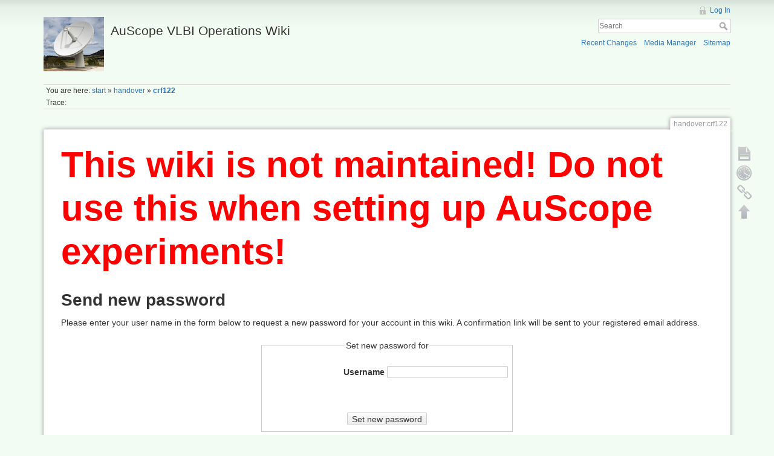

--- FILE ---
content_type: text/html; charset=utf-8
request_url: http://auscope0.phys.utas.edu.au/opswiki/doku.php?id=handover:crf122&do=resendpwd
body_size: 3184
content:
<!DOCTYPE html>
<html lang="en" dir="ltr" class="no-js">
<head>
    <meta charset="utf-8" />
    <title>Set new password [AuScope VLBI Operations Wiki]</title>
    <script>(function(H){H.className=H.className.replace(/\bno-js\b/,'js')})(document.documentElement)</script>
    <meta name="generator" content="DokuWiki"/>
<meta name="robots" content="noindex,nofollow"/>
<link rel="search" type="application/opensearchdescription+xml" href="/opswiki/lib/exe/opensearch.php" title="AuScope VLBI Operations Wiki"/>
<link rel="start" href="/opswiki/"/>
<link rel="contents" href="/opswiki/doku.php?id=handover:crf122&amp;do=index" title="Sitemap"/>
<link rel="alternate" type="application/rss+xml" title="Recent Changes" href="/opswiki/feed.php"/>
<link rel="alternate" type="application/rss+xml" title="Current namespace" href="/opswiki/feed.php?mode=list&amp;ns=handover"/>
<link rel="alternate" type="text/html" title="Plain HTML" href="/opswiki/doku.php?do=export_xhtml&amp;id=handover:crf122"/>
<link rel="alternate" type="text/plain" title="Wiki Markup" href="/opswiki/doku.php?do=export_raw&amp;id=handover:crf122"/>
<link rel="stylesheet" type="text/css" href="/opswiki/lib/exe/css.php?t=dokuwiki&amp;tseed=477d1e563ad1e76344cca2393a962249"/>
<script type="text/javascript">/*<![CDATA[*/var NS='handover';var JSINFO = {"id":"handover:crf122","namespace":"handover"};
/*!]]>*/</script>
<script type="text/javascript" charset="utf-8" src="/opswiki/lib/exe/js.php?t=dokuwiki&amp;tseed=477d1e563ad1e76344cca2393a962249"></script>
    <meta name="viewport" content="width=device-width,initial-scale=1" />
    <link rel="shortcut icon" href="/opswiki/lib/tpl/dokuwiki/images/favicon.ico" />
<link rel="apple-touch-icon" href="/opswiki/lib/tpl/dokuwiki/images/apple-touch-icon.png" />
    </head>

<body>
    <!--[if lte IE 8 ]><div id="IE8"><![endif]-->
    <div id="dokuwiki__site"><div id="dokuwiki__top" class="site dokuwiki mode_resendpwd tpl_dokuwiki     hasSidebar">

        
<!-- ********** HEADER ********** -->
<div id="dokuwiki__header"><div class="pad group">

    
    <div class="headings group">
        <ul class="a11y skip">
            <li><a href="#dokuwiki__content">skip to content</a></li>
        </ul>

        <h1><a href="/opswiki/doku.php?id=start"  accesskey="h" title="[H]"><img src="/opswiki/lib/exe/fetch.php?media=logo.png" width="100" height="90" alt="" /> <span>AuScope VLBI Operations Wiki</span></a></h1>
            </div>

    <div class="tools group">
        <!-- USER TOOLS -->
                    <div id="dokuwiki__usertools">
                <h3 class="a11y">User Tools</h3>
                <ul>
                    <li><a href="/opswiki/doku.php?id=handover:crf122&amp;do=login&amp;sectok=8ddf7b2a9d3851bb709c0972ec9d2cad"  class="action login" rel="nofollow" title="Log In">Log In</a></li>                </ul>
            </div>
        
        <!-- SITE TOOLS -->
        <div id="dokuwiki__sitetools">
            <h3 class="a11y">Site Tools</h3>
            <form action="/opswiki/doku.php?id=start" accept-charset="utf-8" class="search" id="dw__search" method="get" role="search"><div class="no"><input type="hidden" name="do" value="search" /><input type="text" placeholder="Search" id="qsearch__in" accesskey="f" name="id" class="edit" title="[F]" /><button type="submit" title="Search">Search</button><div id="qsearch__out" class="ajax_qsearch JSpopup"></div></div></form>            <div class="mobileTools">
                <form action="/opswiki/doku.php" method="get" accept-charset="utf-8"><div class="no"><input type="hidden" name="id" value="handover:crf122" /><select name="do" class="edit quickselect" title="Tools"><option value="">Tools</option><optgroup label="Page Tools"><option value="">Show page</option><option value="revisions">Old revisions</option><option value="backlink">Backlinks</option></optgroup><optgroup label="Site Tools"><option value="recent">Recent Changes</option><option value="media">Media Manager</option><option value="index">Sitemap</option></optgroup><optgroup label="User Tools"><option value="login">Log In</option></optgroup></select><button type="submit">&gt;</button></div></form>            </div>
            <ul>
                <li><a href="/opswiki/doku.php?id=handover:crf122&amp;do=recent"  class="action recent" accesskey="r" rel="nofollow" title="Recent Changes [R]">Recent Changes</a></li><li><a href="/opswiki/doku.php?id=handover:crf122&amp;do=media&amp;ns=handover"  class="action media" rel="nofollow" title="Media Manager">Media Manager</a></li><li><a href="/opswiki/doku.php?id=handover:crf122&amp;do=index"  class="action index" accesskey="x" rel="nofollow" title="Sitemap [X]">Sitemap</a></li>            </ul>
        </div>

    </div>

    <!-- BREADCRUMBS -->
            <div class="breadcrumbs">
                            <div class="youarehere"><span class="bchead">You are here: </span><span class="home"><bdi><a href="/opswiki/doku.php?id=start" class="wikilink1" title="start">start</a></bdi></span> » <bdi><a href="/opswiki/doku.php?id=handover:start" class="wikilink1" title="handover:start">handover</a></bdi> » <bdi><span class="curid"><a href="/opswiki/doku.php?id=handover:crf122" class="wikilink1" title="handover:crf122">crf122</a></span></bdi></div>
                                        <div class="trace"><span class="bchead">Trace:</span></div>
                    </div>
    


    <hr class="a11y" />
</div></div><!-- /header -->

        <div class="wrapper group">

            
            <!-- ********** CONTENT ********** -->
            <div id="dokuwiki__content"><div class="pad group">
                
                <div class="pageId"><span>handover:crf122</span></div>

                <div class="page group">
                                        <h1 style="color:red;font-size:60px;"><b>This wiki is not maintained! Do not use this when setting up AuScope experiments!</b></h1>
                    <!-- wikipage start -->
                    
<h1 class="sectionedit1" id="send_new_password">Send new password</h1>
<div class="level1">

<p>
Please enter your user name in the form below to request a new password for your account in this wiki. A confirmation link will be sent to your registered email address.
</p>

</div>
<div class="centeralign">
<form id="dw__resendpwd" method="post" action="" accept-charset="utf-8"><div class="no">
<input type="hidden" name="sectok" value="8ddf7b2a9d3851bb709c0972ec9d2cad" /><input type="hidden" name="do" value="resendpwd" /><input type="hidden" name="save" value="1" /><fieldset ><legend>Set new password for</legend>
<br />
<label class="block"><span>Username</span> <input type="text" name="login" class="edit" /></label><br />
<br />
<br />
<button type="submit">Set new password</button>
<div id="plugin__captcha_wrapper"><input type="hidden" name="f600d9f57420696a4bfb5b48fdb85c67" value="OCyq7xd8CqUOfHbAhB9W5lfpStj9+3GYoK66pamKY14=" /><label for="plugin__captcha">Please fill all the letters into the box to prove you're human.</label> <span id="plugin__captcha_code">X᠎
F᠎
TO N</span> <input type="text" size="5" name="83600be047d0a986acb5fb40529e757b" class="edit" /> <label class="no">Please keep this field empty: <input type="text" name="1b0b984864a1621a436e4f9166fc4f3f" /></label></div></fieldset>
</div></form>
</div>

                    <!-- wikipage stop -->
                                    </div>

                <div class="docInfo"><bdi>/home/www/auscope/opswiki/data/pages/handover/crf122.txt</bdi> · Last modified: 2021/01/27 20:49 by <bdi>Katie Vandorou</bdi></div>

                            </div></div><!-- /content -->

            <hr class="a11y" />

            <!-- PAGE ACTIONS -->
            <div id="dokuwiki__pagetools">
                <h3 class="a11y">Page Tools</h3>
                <div class="tools">
                    <ul>
                        <li><a href="/opswiki/doku.php?id=handover:crf122&amp;do="  class="action show" accesskey="v" rel="nofollow" title="Show page [V]"><span>Show page</span></a></li><li><a href="/opswiki/doku.php?id=handover:crf122&amp;do=revisions"  class="action revs" accesskey="o" rel="nofollow" title="Old revisions [O]"><span>Old revisions</span></a></li><li><a href="/opswiki/doku.php?id=handover:crf122&amp;do=backlink"  class="action backlink" rel="nofollow" title="Backlinks"><span>Backlinks</span></a></li><li><a href="#dokuwiki__top"  class="action top" accesskey="t" rel="nofollow" title="Back to top [T]"><span>Back to top</span></a></li>                    </ul>
                </div>
            </div>
        </div><!-- /wrapper -->

        
<!-- ********** FOOTER ********** -->
<div id="dokuwiki__footer"><div class="pad">
    
    <div class="buttons">
                <a href="http://www.dokuwiki.org/donate" title="Donate" ><img
            src="/opswiki/lib/tpl/dokuwiki/images/button-donate.gif" width="80" height="15" alt="Donate" /></a>
        <a href="http://www.php.net" title="Powered by PHP" ><img
            src="/opswiki/lib/tpl/dokuwiki/images/button-php.gif" width="80" height="15" alt="Powered by PHP" /></a>
        <a href="http://validator.w3.org/check/referer" title="Valid HTML5" ><img
            src="/opswiki/lib/tpl/dokuwiki/images/button-html5.png" width="80" height="15" alt="Valid HTML5" /></a>
        <a href="http://jigsaw.w3.org/css-validator/check/referer?profile=css3" title="Valid CSS" ><img
            src="/opswiki/lib/tpl/dokuwiki/images/button-css.png" width="80" height="15" alt="Valid CSS" /></a>
        <a href="http://dokuwiki.org/" title="Driven by DokuWiki" ><img
            src="/opswiki/lib/tpl/dokuwiki/images/button-dw.png" width="80" height="15" alt="Driven by DokuWiki" /></a>
    </div>
</div></div><!-- /footer -->

    </div></div><!-- /site -->

    <div class="no"><img src="/opswiki/lib/exe/indexer.php?id=handover%3Acrf122&amp;1768942478" width="2" height="1" alt="" /></div>
    <div id="screen__mode" class="no"></div>    <!--[if lte IE 8 ]></div><![endif]-->
</body>
</html>
